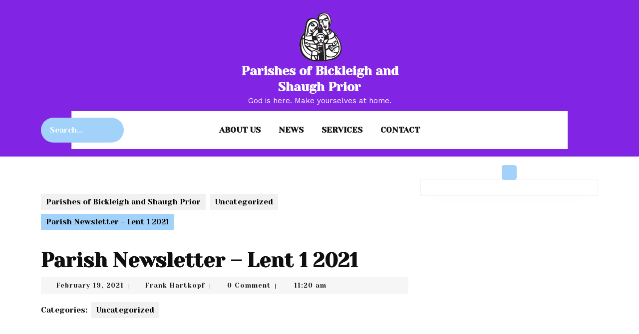

--- FILE ---
content_type: text/css
request_url: https://www.bspchurches.co.uk/wp-content/themes/vw-church/inc/block-patterns/css/block-frontend.css?ver=6.9
body_size: 478
content:
/*banner-section*/
.vw-church-banner-section{
    width: auto;
    height: auto;
}
.vw-church-banner-section a.wp-block-button__link {
    padding: 12px 25px;
    letter-spacing: 1px;
    font-weight: bold;
    font-size: 15px !important;
}
.vw-church-banner-section a.wp-block-button__link:hover{
    background-color: #ffbd11 !important;
    color: #121212 !important;
}
.vw-church-banner-section h1{
    font-weight: bold;
    margin-bottom: 20px;
}
.vw-church-events-coloumsection {
    margin-bottom: 20px;}
/*events section*/
.vw-church-events-section p{
    font-weight: 500;
    color:#121212;
    margin-bottom: 5px;
}
.vw-church-events-section h2:after {
    content: '';
    width: 40px;
    height: 3px;
    background-color: #f26837;
    display: block;
    margin: 10px auto 0;
}
.vw-church-events-section-column{
   position: relative;
}
.vw-church-events-section-column img{
    width: 100%;
}
.vw-church-events-section-column p.has-text-align-center.date-section.has-text-color{
    display: inline-block;
    background-color: #ffbd11;
    color: #121212;
    padding: 10px;
    position: absolute;
    width: 60px;
    line-height: 1;
    border-radius: 3px 0 0 3px;
    z-index: 99;
    font-weight: bold;
    top: 120px;
    right: -8px;
}
.vw-church-events-section-column p.has-text-align-center.date-section.has-text-color:before {
    content: '';
    width: 0;
    height: 0;
    border-left: 8px solid #d09600;
    border-top: 8px solid transparent;
    position: absolute;
    right: 0;
    top: -8px;
}
.vw-church-events-section-column h3{
    position: absolute;
    font-size: 22px;
    width: 100%;
    top: 200px;
    color: #fff;
    margin-left: 20px;
}
.vw-church-events-section-column p.addres-section.has-text-color:before {
    font-family: 'Font Awesome 7 Free';
    content: "\f124";
    font-weight: 900;
    padding: 10px;
}
.vw-church-events-section-column p.author-section:before {
    content: "\f007";
    font-family: 'Font Awesome 7 Free';
    font-weight: 900;
    padding: 10px;
}
.vw-church-events-section-column p.timing-section:before {
    content: "\f017";
    font-family: 'Font Awesome 7 Free';
    font-weight: 900;
    padding: 10px;
}
.vw-church-events-section-column p.author-section, .vw-church-events-section-column p.timing-section{
    display: inline-block !important;
}
.vw-church-events-section-column p.timing-section{
    line-height: 1;
    border-left: 2px solid #141414;
}
.vw-church-events-section a.wp-block-button__link {
    padding: 10px 25px !important;
}
.vw-church-events-section a.wp-block-button__link:hover {
    background-color: #ffbd11 !important;
    color: #121212 !important;
}
@media screen and (min-width: 320px) and (max-width: 767px){
   .vw-church-events-section-column h3 {
        top: 130px;
    }
    .vw-church-events-section-column p.has-text-align-center.date-section.has-text-color{
        top: 100px;
    }
    .vw-church-banner-section h1{
        font-size: 43px !important;
    }
}
@media screen and (min-width: 768px) and (max-width: 991px){
    .wp-block-columns.vw-church-events-coloumsection{
        flex-wrap: nowrap !important;
    }
    .vw-church-events-section-column p.has-text-align-center.date-section.has-text-color{
        top: 47px;
    }
    .vw-church-events-section-column h3 {
        font-size: 16px !important;
        top: 100px;
        margin-left: 10px !important;
    }
}
@media screen and (max-width: 1024px) and (min-width: 1000px) {
    .vw-church-events-section-column h3{
        top: 132px !important; 
    }   
    .vw-church-events-section-column p.has-text-align-center.date-section.has-text-color{
        top: 86px !important;
    }
}